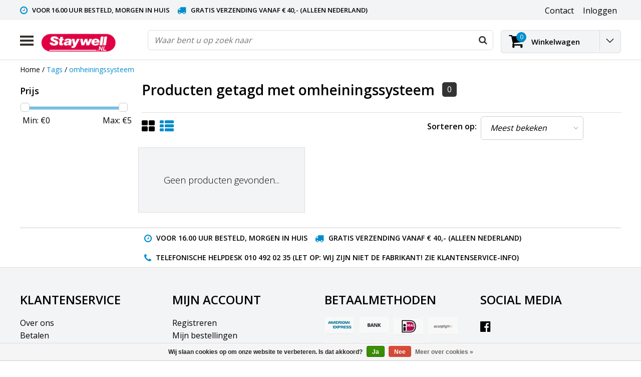

--- FILE ---
content_type: text/html;charset=utf-8
request_url: https://www.staywell.nl/tags/omheiningssysteem/
body_size: 10276
content:
<!DOCTYPE html>
<html lang="nl">
  <head>
    <!--
    InStijl Media Ultimate Theme
    Theme by InStijl Media
    https://www.instijlmedia.nl
    
    If you are interested in our special offers or some customizaton, please contact us at info@instijlmedia.nl.
    -->
    <meta charset="utf-8"/>
<!-- [START] 'blocks/head.rain' -->
<!--

  (c) 2008-2026 Lightspeed Netherlands B.V.
  http://www.lightspeedhq.com
  Generated: 30-01-2026 @ 09:21:51

-->
<link rel="canonical" href="https://www.staywell.nl/tags/omheiningssysteem/"/>
<link rel="alternate" href="https://www.staywell.nl/index.rss" type="application/rss+xml" title="Nieuwe producten"/>
<link href="https://cdn.webshopapp.com/assets/cookielaw.css?2025-02-20" rel="stylesheet" type="text/css"/>
<meta name="robots" content="noodp,noydir"/>
<meta name="google-site-verification" content="Q0iofH-mN6B2weZ2MV_ULPD2qrU5ORS4aEBhkQmXpEw"/>
<meta name="google-site-verification" content="LlK9iYaYUALZ9WjTj7c-EO5rXPutM_Q5rUiSjI-ROds"/>
<meta name="google-site-verification" content="h2WinwIdhntLTv75wFNHQdi0xYA7EbK6MkaEUGhuvr4"/>
<meta property="og:url" content="https://www.staywell.nl/tags/omheiningssysteem/?source=facebook"/>
<meta property="og:site_name" content="Staywell by PetSafe"/>
<meta property="og:title" content="omheiningssysteem"/>
<meta property="og:description" content="De best verkopende kattenluiken ter wereld!"/>
<script>
<script type="text/javascript">
        window._mfq = window._mfq || [];
        (function() {
                var mf = document.createElement("script");
                mf.type = "text/javascript"; mf.defer = true;
                mf.src = "//cdn.mouseflow.com/projects/16cba327-636a-4323-a839-6337a7cef36c.js";
                document.getElementsByTagName("head")[0].appendChild(mf);
        })();
</script>
</script>
<!--[if lt IE 9]>
<script src="https://cdn.webshopapp.com/assets/html5shiv.js?2025-02-20"></script>
<![endif]-->
<!-- [END] 'blocks/head.rain' -->
        <title>omheiningssysteem | Staywell by PetSafe</title>
    <meta name="description" content="De best verkopende kattenluiken ter wereld!" />
    <meta name="keywords" content="omheiningssysteem, Staywell kattenluiken, kattenluik, kattenluiken, staywell, kattenluikje, kattenluikjes, microchip, PetSafe" />
    <meta http-equiv="X-UA-Compatible" content="IE=Edge">
    <meta name="viewport" content="width=device-width">
    <meta name="apple-mobile-web-app-capable" content="yes">
    <meta name="apple-mobile-web-app-status-bar-style" content="black">
    <meta property="fb:app_id" content="966242223397117"/>
    <link rel="shortcut icon" href="https://cdn.webshopapp.com/shops/29858/themes/154094/v/2245551/assets/favicon.ico?20240305112038" type="image/x-icon" />

<link href='//fonts.googleapis.com/css?family=Open%20Sans:400,300,600' rel='stylesheet' type='text/css'>

<link rel="stylesheet" type="text/css" href="https://cdn.webshopapp.com/shops/29858/themes/154094/assets/stylesheet.css?20250414210031" />
<link rel="stylesheet" type="text/css" href="https://cdn.webshopapp.com/shops/29858/themes/154094/assets/general.css?20250414210031" />
<link rel="stylesheet" type="text/css" href="https://cdn.webshopapp.com/shops/29858/themes/154094/assets/settings.css?20250414210031" />
<link rel="stylesheet" type="text/css" href="https://cdn.webshopapp.com/shops/29858/themes/154094/assets/custom.css?20250414210031?460" />
<link rel="stylesheet" href="https://cdn.webshopapp.com/shops/29858/themes/154094/assets/responsive.css?20250414210031" />
<script type="text/javascript">
  var template = 'pages/collection.rain';
  var searchUrl = "https://www.staywell.nl/search/";
  var searchBar = 'live';
  var filter_url = '1'
</script>

<link rel="preconnect" href="https://fonts.googleapis.com">
<link rel="preconnect" href="https://fonts.gstatic.com" crossorigin>
<link href="https://fonts.googleapis.com/css2?family=Roboto:ital,wght@0,100;0,300;0,400;0,500;0,700;0,900;1,100;1,300;1,400;1,500;1,700;1,900&display=swap" rel="stylesheet">

<link rel="stylesheet" href="https://fonts.googleapis.com/css2?family=Material+Symbols+Outlined:opsz,wght,FILL,GRAD@20..48,100..700,0..1,-50..200" /><!-- Google Tag Manager -->
<script>(function(w,d,s,l,i){w[l]=w[l]||[];w[l].push({'gtm.start':
new Date().getTime(),event:'gtm.js'});var f=d.getElementsByTagName(s)[0],
j=d.createElement(s),dl=l!='dataLayer'?'&l='+l:'';j.async=true;j.src=
'https://www.googletagmanager.com/gtm.js?id='+i+dl;f.parentNode.insertBefore(j,f);
})(window,document,'script','dataLayer','GTM-TCWVN2D');</script>
<!-- End Google Tag Manager -->
  </head>
  <body class="body osx webkit">
<!-- Google Tag Manager (noscript) -->
<noscript><iframe src="https://www.googletagmanager.com/ns.html?id=GTM-TCWVN2D"
height="0" width="0" style="display:none;visibility:hidden"></iframe></noscript>
<!-- End Google Tag Manager (noscript) -->
        <div id="wrapper" class="wrapper">  
            <div id="resMenu">
  
  <div class="menu-text">
    <strong>Menu</strong>
  </div>
  
  <div id="resNavCloser">
    <span class="pe-7s-close"></span>
  </div>
  
  <div class="clear"></div>
  
  <div id="resNav">
    <div class="search-mobile-bar"></div>
    <ul>
            <li class="item">
        <a href="https://www.staywell.nl/kattenluik/" title="Kattenluik">Kattenluik</a>
                <span class="pe-7s-angle-down"></span>
        <ul>
                    <li class="item">
            <a href="https://www.staywell.nl/kattenluik/kattenluik-voor-binnendeur/" title="Kattenluik voor binnendeur">Kattenluik voor binnendeur</a>
                      </li>
                    <li class="item">
            <a href="https://www.staywell.nl/kattenluik/kattenluik-standaard/" title="Kattenluik standaard">Kattenluik standaard</a>
                      </li>
                    <li class="item">
            <a href="https://www.staywell.nl/kattenluik/kattenluik-met-sensor/" title="Kattenluik met sensor">Kattenluik met sensor</a>
                      </li>
                    <li class="item">
            <a href="https://www.staywell.nl/kattenluik/kattenluik-met-chip/" title="Kattenluik met chip">Kattenluik met chip</a>
                      </li>
                    <li class="item">
            <a href="https://www.staywell.nl/kattenluik/kattenluiken-magneet/" title="Kattenluiken magneet">Kattenluiken magneet</a>
                      </li>
                    <li class="item">
            <a href="https://www.staywell.nl/kattenluik/kattenluik-in-glas/" title="Kattenluik in glas ">Kattenluik in glas </a>
                      </li>
                    <li class="item">
            <a href="https://www.staywell.nl/kattenluik/kattenluik-tochtvrij/" title="Kattenluik tochtvrij">Kattenluik tochtvrij</a>
                      </li>
                    <li class="item">
            <a href="https://www.staywell.nl/kattenluik/alle-kattenluiken/" title="Alle kattenluiken">Alle kattenluiken</a>
                      </li>
                    <li class="item">
            <a href="https://www.staywell.nl/kattenluik/kattenluik-accessoires/" title="Kattenluik Accessoires ">Kattenluik Accessoires </a>
                        <span class="pe-7s-angle-down"></span>
            <ul>
                            <li class="item">
                <a href="https://www.staywell.nl/kattenluik/kattenluik-accessoires/onderdelen-kattenluik/" title="Onderdelen kattenluik">Onderdelen kattenluik</a>
              </li>
                            <li class="item">
                <a href="https://www.staywell.nl/kattenluik/kattenluik-accessoires/montage-adapter/" title="Montage adapter">Montage adapter</a>
              </li>
                          </ul>
                      </li>
                  </ul>
              </li>
            <li class="item">
        <a href="https://www.staywell.nl/kattenluik-accessoires/" title="Kattenluik Accessoires ">Kattenluik Accessoires </a>
                <span class="pe-7s-angle-down"></span>
        <ul>
                    <li class="item">
            <a href="https://www.staywell.nl/kattenluik-accessoires/vervangdeurtjes/" title="Vervangdeurtjes">Vervangdeurtjes</a>
                      </li>
                    <li class="item">
            <a href="https://www.staywell.nl/kattenluik-accessoires/verlengstuk-kattenluik/" title="Verlengstuk kattenluik">Verlengstuk kattenluik</a>
                      </li>
                    <li class="item">
            <a href="https://www.staywell.nl/kattenluik-accessoires/ontgrendelingssleutels/" title="Ontgrendelingssleutels">Ontgrendelingssleutels</a>
                      </li>
                    <li class="item">
            <a href="https://www.staywell.nl/kattenluik-accessoires/kattenluik-onderdelen/" title="Kattenluik onderdelen">Kattenluik onderdelen</a>
                      </li>
                  </ul>
              </li>
            <li class="item">
        <a href="https://www.staywell.nl/hondenluik/" title="Hondenluik">Hondenluik</a>
                <span class="pe-7s-angle-down"></span>
        <ul>
                    <li class="item">
            <a href="https://www.staywell.nl/hondenluik/hondenluik-s/" title="Hondenluik S">Hondenluik S</a>
                      </li>
                    <li class="item">
            <a href="https://www.staywell.nl/niet-geautoriseerd/hondenluik-isolerend/" title="Hondenluik isolerend">Hondenluik isolerend</a>
                      </li>
                    <li class="item">
            <a href="https://www.staywell.nl/hondenluik/hondenluik-m/" title="Hondenluik M">Hondenluik M</a>
                      </li>
                    <li class="item">
            <a href="https://www.staywell.nl/hondenluik/hondenluik-l/" title="Hondenluik L">Hondenluik L</a>
                      </li>
                    <li class="item">
            <a href="https://www.staywell.nl/hondenluik/hondenluik-xl/" title="Hondenluik XL">Hondenluik XL</a>
                      </li>
                    <li class="item">
            <a href="https://www.staywell.nl/hondenluik/hondenluik-elektronisch/" title="Hondenluik elektronisch">Hondenluik elektronisch</a>
                        <span class="pe-7s-angle-down"></span>
            <ul>
                            <li class="item">
                <a href="https://www.staywell.nl/hondenluik/hondenluik-elektronisch/petsafe-smartdoor/" title="Petsafe Smartdoor">Petsafe Smartdoor</a>
              </li>
                            <li class="item">
                <a href="https://www.staywell.nl/hondenluik/hondenluik-elektronisch/petsafe-smartdoor-connected/" title="Petsafe Smartdoor Connected">Petsafe Smartdoor Connected</a>
              </li>
                          </ul>
                      </li>
                    <li class="item">
            <a href="https://www.staywell.nl/hondenluik/hondenluik-aluminium/" title="Hondenluik aluminium">Hondenluik aluminium</a>
                      </li>
                    <li class="item">
            <a href="https://www.staywell.nl/hondenluik/hondenluiken-in-glas/" title="Hondenluiken in glas">Hondenluiken in glas</a>
                      </li>
                    <li class="item">
            <a href="https://www.staywell.nl/hondenluik/hondenluiken-tochtvrij/" title="Hondenluiken tochtvrij">Hondenluiken tochtvrij</a>
                      </li>
                    <li class="item">
            <a href="https://www.staywell.nl/hondenluik/alle-hondenluiken/" title="Alle hondenluiken">Alle hondenluiken</a>
                      </li>
                  </ul>
              </li>
            <li class="item">
        <a href="https://www.staywell.nl/hondenluik-accessoires/" title="Hondenluik Accessoires ">Hondenluik Accessoires </a>
                <span class="pe-7s-angle-down"></span>
        <ul>
                    <li class="item">
            <a href="https://www.staywell.nl/hondenluik-accessoires/vervangdeuren-en-vervangflappen/" title="Vervangdeuren en vervangflappen">Vervangdeuren en vervangflappen</a>
                      </li>
                    <li class="item">
            <a href="https://www.staywell.nl/hondenluik-accessoires/verlengtunnels/" title="Verlengtunnels">Verlengtunnels</a>
                      </li>
                    <li class="item">
            <a href="https://www.staywell.nl/hondenluik-accessoires/hondenluik-onderdelen/" title="Hondenluik onderdelen">Hondenluik onderdelen</a>
                      </li>
                  </ul>
              </li>
            <li class="item">
        <a href="https://www.staywell.nl/drinkfonteinen/" title="Drinkfonteinen">Drinkfonteinen</a>
                <span class="pe-7s-angle-down"></span>
        <ul>
                    <li class="item">
            <a href="https://www.staywell.nl/drinkfonteinen/drinkfontein-kat/" title="Drinkfontein  Kat">Drinkfontein  Kat</a>
                      </li>
                    <li class="item">
            <a href="https://www.staywell.nl/drinkfonteinen/drinkfontein-kunststof/" title="Drinkfontein kunststof">Drinkfontein kunststof</a>
                      </li>
                    <li class="item">
            <a href="https://www.staywell.nl/drinkfonteinen/drinkfontein-keramiek/" title="Drinkfontein keramiek">Drinkfontein keramiek</a>
                      </li>
                    <li class="item">
            <a href="https://www.staywell.nl/drinkfonteinen/drinkfontein-rvs/" title="Drinkfontein RVS">Drinkfontein RVS</a>
                      </li>
                    <li class="item">
            <a href="https://www.staywell.nl/drinkfonteinen/drinkfontein-onderdelen/" title="Drinkfontein onderdelen">Drinkfontein onderdelen</a>
                      </li>
                  </ul>
              </li>
            <li class="item">
        <a href="https://www.staywell.nl/voederautomaten/" title="Voederautomaten">Voederautomaten</a>
              </li>
            <li class="item">
        <a href="https://www.staywell.nl/hondenbenodigdheden/" title="Hondenbenodigdheden">Hondenbenodigdheden</a>
                <span class="pe-7s-angle-down"></span>
        <ul>
                    <li class="item">
            <a href="https://www.staywell.nl/hondenbenodigdheden/auto-reizen/" title="Auto Reizen">Auto Reizen</a>
                        <span class="pe-7s-angle-down"></span>
            <ul>
                            <li class="item">
                <a href="https://www.staywell.nl/hondenbenodigdheden/auto-reizen/hondenloopplank/" title="Hondenloopplank">Hondenloopplank</a>
              </li>
                            <li class="item">
                <a href="https://www.staywell.nl/hondenbenodigdheden/auto-reizen/hondenzitje-auto/" title="Hondenzitje auto">Hondenzitje auto</a>
              </li>
                          </ul>
                      </li>
                    <li class="item">
            <a href="https://www.staywell.nl/hondenbenodigdheden/batterijen-petsafe-artikelen/" title="Batterijen PetSafe artikelen ">Batterijen PetSafe artikelen </a>
                      </li>
                    <li class="item">
            <a href="https://www.staywell.nl/hondenbenodigdheden/training/" title=" Training"> Training</a>
                        <span class="pe-7s-angle-down"></span>
            <ul>
                            <li class="item">
                <a href="https://www.staywell.nl/hondenbenodigdheden/training/training/" title="Training">Training</a>
              </li>
                            <li class="item">
                <a href="https://www.staywell.nl/hondenbenodigdheden/training/anti-trektuig/" title="Anti trektuig">Anti trektuig</a>
              </li>
                          </ul>
                      </li>
                  </ul>
              </li>
            <li class="item">
        <a href="https://www.staywell.nl/kattenbenodigdheden/" title="Kattenbenodigdheden">Kattenbenodigdheden</a>
                <span class="pe-7s-angle-down"></span>
        <ul>
                    <li class="item">
            <a href="https://www.staywell.nl/kattenbenodigdheden/kattenhalsbandje/" title="Kattenhalsbandje">Kattenhalsbandje</a>
                      </li>
                  </ul>
              </li>
            <li class="item">
        <a href="https://www.staywell.nl/petsafe/" title="PetSafe">PetSafe</a>
                <span class="pe-7s-angle-down"></span>
        <ul>
                    <li class="item">
            <a href="https://www.staywell.nl/petsafe/petsafe-kattenluiken/" title="PetSafe kattenluiken">PetSafe kattenluiken</a>
                      </li>
                    <li class="item">
            <a href="https://www.staywell.nl/petsafe/petsafe-kattenluiken-met-chip/" title="PetSafe kattenluiken met chip">PetSafe kattenluiken met chip</a>
                      </li>
                    <li class="item">
            <a href="https://www.staywell.nl/petsafe/petsafe-hondenluiken/" title="PetSafe hondenluiken">PetSafe hondenluiken</a>
                      </li>
                    <li class="item">
            <a href="https://www.staywell.nl/petsafe/petsafe-drinkwell/" title="PetSafe drinkwell">PetSafe drinkwell</a>
                      </li>
                    <li class="item">
            <a href="https://www.staywell.nl/petsafe/petsafe-voederautomaten/" title="PetSafe voederautomaten">PetSafe voederautomaten</a>
                      </li>
                    <li class="item">
            <a href="https://www.staywell.nl/petsafe/petsafe-easy-walk/" title="PetSafe Easy Walk">PetSafe Easy Walk</a>
                      </li>
                  </ul>
              </li>
            <li class="item">
        <a href="https://www.staywell.nl/kattenproducten/" title="Kattenproducten">Kattenproducten</a>
                <span class="pe-7s-angle-down"></span>
        <ul>
                    <li class="item">
            <a href="https://www.staywell.nl/kattenproducten/kattenbakken/" title="Kattenbakken">Kattenbakken</a>
                      </li>
                  </ul>
              </li>
            <li class="item">
        <a href="https://www.staywell.nl/verzorging-kat-en-hond/" title="Verzorging Kat en hond">Verzorging Kat en hond</a>
              </li>
                  
            <li class="item">
        <a href="https://www.staywell.nl/brands/" title="Merken">Merken</a>
                <span class="pe-7s-angle-down"></span>
        <ul class="submenu no-subs">
                    <li class="item">
            <a href="https://www.staywell.nl/brands/adori/" title="Adori">Adori</a>
          </li>
                    <li class="item">
            <a href="https://www.staywell.nl/brands/halo/" title="Halo">Halo</a>
          </li>
                    <li class="item">
            <a href="https://www.staywell.nl/brands/kong/" title="KONG">KONG</a>
          </li>
                    <li class="item">
            <a href="https://www.staywell.nl/brands/nylabone-27/" title="Nylabone">Nylabone</a>
          </li>
                    <li class="item">
            <a href="https://www.staywell.nl/brands/petsafe-6/" title="PetSafe">PetSafe</a>
          </li>
                    <li class="item">
            <a href="https://www.staywell.nl/brands/petsafe/" title="PetSafe">PetSafe</a>
          </li>
                    <li class="item">
            <a href="https://www.staywell.nl/brands/rogz-beltz/" title="Rogz beltz">Rogz beltz</a>
          </li>
                    <li class="item">
            <a href="https://www.staywell.nl/brands/smoofl/" title="smoofl">smoofl</a>
          </li>
                    <li class="item">
            <a href="https://www.staywell.nl/brands/timo/" title="Timo">Timo</a>
          </li>
                    <li class="item">
            <a href="https://www.staywell.nl/brands/trixie/" title="Trixie">Trixie</a>
          </li>
                  </ul>
              </li>
            
            <li class="item lang">
                  <a href="" onclick="" title="Nederlands" class="language language-nl">
        <em>Taal:</em> Nederlands
      </a>
                    <span class="pe-7s-angle-down"></span>
      <ul class="submenu no-subs">
                                 </ul>
   </li>
  <li class="item lang">
                  <a href="" onclick="" title="eur" class="language language-EUR">
        <em>Valuta:</em> EUR - €
      </a>
                    <span class="pe-7s-angle-down"></span>
      <ul class="submenu no-subs">
                                 </ul>
   		</li>
    </ul>
  </div>
</div>      <div class="container">
         
        <div id="topnav">
  <div class="colfull auto">
    <Div class="row">
      <div class="col-sm-9 col-lg-10 col-md-12 ">
        <div class="usp">
  <ul class="usp-list">
    <li class="usp-item">
      <i class="fa fa-clock-o"></i>
      <span>Voor 16.00 uur besteld, morgen in huis</span>
    </li>
    <li class="usp-item">
      <i class="fa fa-truck"></i>
      <span>Gratis verzending vanaf € 40,- (Alleen Nederland)</span>
    </li>
    <li class="usp-item">
      <i class="fa fa-phone"></i>
      <span>TELEFONISCHE HELPDESK 010 492 02 35 (Let op: wij zijn niet de fabrikant! Zie klantenservice-info)</span>
    </li>
  </ul>
</div>
      </div>
      
            <div id="global" class="col-sm-3 col-lg-2">
        
                 
                
        <div class="dropdown">
          <ul class="unstyled-list">
                      </ul>
        </div>
        <div class="link">
          <ul>
            <li>
              <a href="https://www.staywell.nl/service/" onclick="">
                <span class="title">Contact</span>
              </a>
            </li>
          </ul>
        </div>
        <div class="dropdown">
          <ul>
            <li>
              <a href="" onclick="">
                <span class="title">Inloggen</span>
              </a>
              <div class="account submenu border-box unstyled-list">
                                <div class="login-header">
                  <strong>Mijn account</strong>
                </div>
                                <div class="login-content">
                                    <div id="login">
                    <form action="https://www.staywell.nl/account/loginPost/" method="post" id="form_login">
                      <input type="hidden" name="key" value="09ecccf4643bde0c024bc163cca0483c" />
                      <div class="login-input">
                        <input type="hidden" name="type" value="login" />
                        <input type="text" name="email" placeholder="E-mail" onfocus="if(this.value=='E-mail'){this.value='';};" class="cat-myacc" />
                        <input type="password" class="cat-myacc" name="password" placeholder="Wachtwoord" onfocus="if(this.value=='Wachtwoord'){this.value='';};" />
                      </div>
                      <div class="account-buttons">
                        <div class="btn btn-default reg-acc">
                          <a href="#" onclick="$('#form_login').submit();" title="Inloggen">Inloggen </a>
                        </div>
                        <div class="register">
                          <strong>Nieuwe klant?</strong>
                          <div class="btn btn-default new-acc">
                            <a href="https://www.staywell.nl/account/" title="Registreren" rel="nofollow">Registreren</a>
                          </div>
                          <div class="clear"></div>
                        </div>
                      </div>
                    </form>
                  </div>
                                  </div>
              </div>
            </li>
          </ul>
        </div>
      </div>
          </div>   
  </div>
</div><header id="header" class="header header-pages topnav-active">
  <div class="colfull auto">
    <div class="header-content">
      <div id="logo" class="col-xsm-2 col-lg-3 col-md-3 col-sd-12">
        
        <div id="resNavOpener" class="menuIcon table-cell">
          <div class="buttonContainer">
            <div class="miniBar"></div>
            <div class="miniBar middle"></div>
            <div class="miniBar"></div>
          </div>
          
                    <div class="nav-menu">
            <nav class="navigation">
  <div class="nav nav-container">
    <div class="nav-title-box">
      <strong>Categorieën</strong>
    </div>
    <div class="navbar">
      <ul class="nav">
                <li class="item">
          <a href="https://www.staywell.nl/kattenluik/" title="Kattenluik" class="itemlink">
            <span class="title">Kattenluik</span>
            <i class="pe-7s-angle-right"></i>          </a>
          
                                                  <div class="subnav nav-dropdown">                    <ul class="menu-row">
                                                <li class="1 subitem">
            <a href="https://www.staywell.nl/kattenluik/kattenluik-voor-binnendeur/" title="Kattenluik voor binnendeur" class="subitemlink">
              <span class="title">Kattenluik voor binnendeur</span>
                          </a>
                        </li>
                                                            <li class="2 subitem">
            <a href="https://www.staywell.nl/kattenluik/kattenluik-standaard/" title="Kattenluik standaard" class="subitemlink">
              <span class="title">Kattenluik standaard</span>
                          </a>
                        </li>
                                                            <li class="3 subitem">
            <a href="https://www.staywell.nl/kattenluik/kattenluik-met-sensor/" title="Kattenluik met sensor" class="subitemlink">
              <span class="title">Kattenluik met sensor</span>
                          </a>
                        </li>
                                                </ul>
                      <ul class="menu-row">
                                                <li class="4 subitem">
            <a href="https://www.staywell.nl/kattenluik/kattenluik-met-chip/" title="Kattenluik met chip" class="subitemlink">
              <span class="title">Kattenluik met chip</span>
                          </a>
                        </li>
                                                            <li class="5 subitem">
            <a href="https://www.staywell.nl/kattenluik/kattenluiken-magneet/" title="Kattenluiken magneet" class="subitemlink">
              <span class="title">Kattenluiken magneet</span>
                          </a>
                        </li>
                                                            <li class="6 subitem">
            <a href="https://www.staywell.nl/kattenluik/kattenluik-in-glas/" title="Kattenluik in glas " class="subitemlink">
              <span class="title">Kattenluik in glas </span>
                          </a>
                        </li>
                                                </ul>
                      <ul class="menu-row">
                                                <li class="7 subitem">
            <a href="https://www.staywell.nl/kattenluik/kattenluik-tochtvrij/" title="Kattenluik tochtvrij" class="subitemlink">
              <span class="title">Kattenluik tochtvrij</span>
                          </a>
                        </li>
                                                            <li class="8 subitem">
            <a href="https://www.staywell.nl/kattenluik/alle-kattenluiken/" title="Alle kattenluiken" class="subitemlink">
              <span class="title">Alle kattenluiken</span>
                          </a>
                        </li>
                                                            <li class="9 subitem">
            <a href="https://www.staywell.nl/kattenluik/kattenluik-accessoires/" title="Kattenluik Accessoires " class="subitemlink">
              <span class="title">Kattenluik Accessoires </span>
              <i class="pe-7s-angle-right"></i>            </a>
                        <div class="subsubnav">
              <ul class="menu-col">
                                <li class="subsubitem subitem">
                  <a href="https://www.staywell.nl/kattenluik/kattenluik-accessoires/onderdelen-kattenluik/" title="Onderdelen kattenluik" class="subsubitemlink">
                    <span class="title">Onderdelen kattenluik</span>
                  </a>
                </li>
                                <li class="subsubitem subitem">
                  <a href="https://www.staywell.nl/kattenluik/kattenluik-accessoires/montage-adapter/" title="Montage adapter" class="subsubitemlink">
                    <span class="title">Montage adapter</span>
                  </a>
                </li>
                                
                                
              </ul>
            </div>              
                        </li>
                                                </ul>
                        </div>
                        </li>
                    <li class="item">
          <a href="https://www.staywell.nl/kattenluik-accessoires/" title="Kattenluik Accessoires " class="itemlink">
            <span class="title">Kattenluik Accessoires </span>
            <i class="pe-7s-angle-right"></i>          </a>
          
                                                  <div class="subnav nav-dropdown">                    <ul class="menu-row">
                                                <li class="1 subitem">
            <a href="https://www.staywell.nl/kattenluik-accessoires/vervangdeurtjes/" title="Vervangdeurtjes" class="subitemlink">
              <span class="title">Vervangdeurtjes</span>
                          </a>
                        </li>
                                                            <li class="2 subitem">
            <a href="https://www.staywell.nl/kattenluik-accessoires/verlengstuk-kattenluik/" title="Verlengstuk kattenluik" class="subitemlink">
              <span class="title">Verlengstuk kattenluik</span>
                          </a>
                        </li>
                                                            <li class="3 subitem">
            <a href="https://www.staywell.nl/kattenluik-accessoires/ontgrendelingssleutels/" title="Ontgrendelingssleutels" class="subitemlink">
              <span class="title">Ontgrendelingssleutels</span>
                          </a>
                        </li>
                                                </ul>
                      <ul class="menu-row">
                                                <li class="4 subitem">
            <a href="https://www.staywell.nl/kattenluik-accessoires/kattenluik-onderdelen/" title="Kattenluik onderdelen" class="subitemlink">
              <span class="title">Kattenluik onderdelen</span>
                          </a>
                        </li>
                                                </ul>
                        </div>
                        </li>
                    <li class="item">
          <a href="https://www.staywell.nl/hondenluik/" title="Hondenluik" class="itemlink">
            <span class="title">Hondenluik</span>
            <i class="pe-7s-angle-right"></i>          </a>
          
                                                  <div class="subnav nav-dropdown">                    <ul class="menu-row">
                                                <li class="1 subitem">
            <a href="https://www.staywell.nl/hondenluik/hondenluik-s/" title="Hondenluik S" class="subitemlink">
              <span class="title">Hondenluik S</span>
                          </a>
                        </li>
                                                            <li class="2 subitem">
            <a href="https://www.staywell.nl/niet-geautoriseerd/hondenluik-isolerend/" title="Hondenluik isolerend" class="subitemlink">
              <span class="title">Hondenluik isolerend</span>
                          </a>
                        </li>
                                                            <li class="3 subitem">
            <a href="https://www.staywell.nl/hondenluik/hondenluik-m/" title="Hondenluik M" class="subitemlink">
              <span class="title">Hondenluik M</span>
                          </a>
                        </li>
                                                </ul>
                      <ul class="menu-row">
                                                <li class="4 subitem">
            <a href="https://www.staywell.nl/hondenluik/hondenluik-l/" title="Hondenluik L" class="subitemlink">
              <span class="title">Hondenluik L</span>
                          </a>
                        </li>
                                                            <li class="5 subitem">
            <a href="https://www.staywell.nl/hondenluik/hondenluik-xl/" title="Hondenluik XL" class="subitemlink">
              <span class="title">Hondenluik XL</span>
                          </a>
                        </li>
                                                            <li class="6 subitem">
            <a href="https://www.staywell.nl/hondenluik/hondenluik-elektronisch/" title="Hondenluik elektronisch" class="subitemlink">
              <span class="title">Hondenluik elektronisch</span>
              <i class="pe-7s-angle-right"></i>            </a>
                        <div class="subsubnav">
              <ul class="menu-col">
                                <li class="subsubitem subitem">
                  <a href="https://www.staywell.nl/hondenluik/hondenluik-elektronisch/petsafe-smartdoor/" title="Petsafe Smartdoor" class="subsubitemlink">
                    <span class="title">Petsafe Smartdoor</span>
                  </a>
                </li>
                                <li class="subsubitem subitem">
                  <a href="https://www.staywell.nl/hondenluik/hondenluik-elektronisch/petsafe-smartdoor-connected/" title="Petsafe Smartdoor Connected" class="subsubitemlink">
                    <span class="title">Petsafe Smartdoor Connected</span>
                  </a>
                </li>
                                
                                
              </ul>
            </div>              
                        </li>
                                                </ul>
                      <ul class="menu-row">
                                                <li class="7 subitem">
            <a href="https://www.staywell.nl/hondenluik/hondenluik-aluminium/" title="Hondenluik aluminium" class="subitemlink">
              <span class="title">Hondenluik aluminium</span>
                          </a>
                        </li>
                                                            <li class="8 subitem">
            <a href="https://www.staywell.nl/hondenluik/hondenluiken-in-glas/" title="Hondenluiken in glas" class="subitemlink">
              <span class="title">Hondenluiken in glas</span>
                          </a>
                        </li>
                                                            <li class="9 subitem">
            <a href="https://www.staywell.nl/hondenluik/hondenluiken-tochtvrij/" title="Hondenluiken tochtvrij" class="subitemlink">
              <span class="title">Hondenluiken tochtvrij</span>
                          </a>
                        </li>
                                                </ul>
                      <ul class="menu-row">
                                                <li class="10 subitem">
            <a href="https://www.staywell.nl/hondenluik/alle-hondenluiken/" title="Alle hondenluiken" class="subitemlink">
              <span class="title">Alle hondenluiken</span>
                          </a>
                        </li>
                                                <li class="subitem subitem">
              <a href="https://www.staywell.nl/hondenluik/" title="Hondenluik" class="subitemlink">
                <span class="title italic">Alle hondenluik</span>
              </a>
            </li>
                        </ul>
                        </div>
                        </li>
                    <li class="item">
          <a href="https://www.staywell.nl/hondenluik-accessoires/" title="Hondenluik Accessoires " class="itemlink">
            <span class="title">Hondenluik Accessoires </span>
            <i class="pe-7s-angle-right"></i>          </a>
          
                                                  <div class="subnav nav-dropdown">                    <ul class="menu-row">
                                                <li class="1 subitem">
            <a href="https://www.staywell.nl/hondenluik-accessoires/vervangdeuren-en-vervangflappen/" title="Vervangdeuren en vervangflappen" class="subitemlink">
              <span class="title">Vervangdeuren en vervangflappen</span>
                          </a>
                        </li>
                                                            <li class="2 subitem">
            <a href="https://www.staywell.nl/hondenluik-accessoires/verlengtunnels/" title="Verlengtunnels" class="subitemlink">
              <span class="title">Verlengtunnels</span>
                          </a>
                        </li>
                                                            <li class="3 subitem">
            <a href="https://www.staywell.nl/hondenluik-accessoires/hondenluik-onderdelen/" title="Hondenluik onderdelen" class="subitemlink">
              <span class="title">Hondenluik onderdelen</span>
                          </a>
                        </li>
                                                </ul>
                        </div>
                        </li>
                    <li class="item">
          <a href="https://www.staywell.nl/drinkfonteinen/" title="Drinkfonteinen" class="itemlink">
            <span class="title">Drinkfonteinen</span>
            <i class="pe-7s-angle-right"></i>          </a>
          
                                                  <div class="subnav nav-dropdown">                    <ul class="menu-row">
                                                <li class="1 subitem">
            <a href="https://www.staywell.nl/drinkfonteinen/drinkfontein-kat/" title="Drinkfontein  Kat" class="subitemlink">
              <span class="title">Drinkfontein  Kat</span>
                          </a>
                        </li>
                                                            <li class="2 subitem">
            <a href="https://www.staywell.nl/drinkfonteinen/drinkfontein-kunststof/" title="Drinkfontein kunststof" class="subitemlink">
              <span class="title">Drinkfontein kunststof</span>
                          </a>
                        </li>
                                                            <li class="3 subitem">
            <a href="https://www.staywell.nl/drinkfonteinen/drinkfontein-keramiek/" title="Drinkfontein keramiek" class="subitemlink">
              <span class="title">Drinkfontein keramiek</span>
                          </a>
                        </li>
                                                </ul>
                      <ul class="menu-row">
                                                <li class="4 subitem">
            <a href="https://www.staywell.nl/drinkfonteinen/drinkfontein-rvs/" title="Drinkfontein RVS" class="subitemlink">
              <span class="title">Drinkfontein RVS</span>
                          </a>
                        </li>
                                                            <li class="5 subitem">
            <a href="https://www.staywell.nl/drinkfonteinen/drinkfontein-onderdelen/" title="Drinkfontein onderdelen" class="subitemlink">
              <span class="title">Drinkfontein onderdelen</span>
                          </a>
                        </li>
                                                </ul>
                        </div>
                        </li>
                    <li class="item">
          <a href="https://www.staywell.nl/voederautomaten/" title="Voederautomaten" class="itemlink">
            <span class="title">Voederautomaten</span>
                      </a>
          
                      </li>
                    <li class="item">
          <a href="https://www.staywell.nl/hondenbenodigdheden/" title="Hondenbenodigdheden" class="itemlink">
            <span class="title">Hondenbenodigdheden</span>
            <i class="pe-7s-angle-right"></i>          </a>
          
                                                  <div class="subnav nav-dropdown">                    <ul class="menu-row">
                                                <li class="1 subitem">
            <a href="https://www.staywell.nl/hondenbenodigdheden/auto-reizen/" title="Auto Reizen" class="subitemlink">
              <span class="title">Auto Reizen</span>
              <i class="pe-7s-angle-right"></i>            </a>
                        <div class="subsubnav">
              <ul class="menu-col">
                                <li class="subsubitem subitem">
                  <a href="https://www.staywell.nl/hondenbenodigdheden/auto-reizen/hondenloopplank/" title="Hondenloopplank" class="subsubitemlink">
                    <span class="title">Hondenloopplank</span>
                  </a>
                </li>
                                <li class="subsubitem subitem">
                  <a href="https://www.staywell.nl/hondenbenodigdheden/auto-reizen/hondenzitje-auto/" title="Hondenzitje auto" class="subsubitemlink">
                    <span class="title">Hondenzitje auto</span>
                  </a>
                </li>
                                
                                
              </ul>
            </div>              
                        </li>
                                                            <li class="2 subitem">
            <a href="https://www.staywell.nl/hondenbenodigdheden/batterijen-petsafe-artikelen/" title="Batterijen PetSafe artikelen " class="subitemlink">
              <span class="title">Batterijen PetSafe artikelen </span>
                          </a>
                        </li>
                                                            <li class="3 subitem">
            <a href="https://www.staywell.nl/hondenbenodigdheden/training/" title=" Training" class="subitemlink">
              <span class="title"> Training</span>
              <i class="pe-7s-angle-right"></i>            </a>
                        <div class="subsubnav">
              <ul class="menu-col">
                                <li class="subsubitem subitem">
                  <a href="https://www.staywell.nl/hondenbenodigdheden/training/training/" title="Training" class="subsubitemlink">
                    <span class="title">Training</span>
                  </a>
                </li>
                                <li class="subsubitem subitem">
                  <a href="https://www.staywell.nl/hondenbenodigdheden/training/anti-trektuig/" title="Anti trektuig" class="subsubitemlink">
                    <span class="title">Anti trektuig</span>
                  </a>
                </li>
                                
                                
              </ul>
            </div>              
                        </li>
                                                </ul>
                        </div>
                        </li>
                    <li class="item">
          <a href="https://www.staywell.nl/kattenbenodigdheden/" title="Kattenbenodigdheden" class="itemlink">
            <span class="title">Kattenbenodigdheden</span>
            <i class="pe-7s-angle-right"></i>          </a>
          
                                                  <div class="subnav nav-dropdown">                    <ul class="menu-row">
                                                <li class="1 subitem">
            <a href="https://www.staywell.nl/kattenbenodigdheden/kattenhalsbandje/" title="Kattenhalsbandje" class="subitemlink">
              <span class="title">Kattenhalsbandje</span>
                          </a>
                        </li>
                                                </ul>
                        </div>
                        </li>
                    <li class="item">
          <a href="https://www.staywell.nl/petsafe/" title="PetSafe" class="itemlink">
            <span class="title">PetSafe</span>
            <i class="pe-7s-angle-right"></i>          </a>
          
                                                  <div class="subnav nav-dropdown">                    <ul class="menu-row">
                                                <li class="1 subitem">
            <a href="https://www.staywell.nl/petsafe/petsafe-kattenluiken/" title="PetSafe kattenluiken" class="subitemlink">
              <span class="title">PetSafe kattenluiken</span>
                          </a>
                        </li>
                                                            <li class="2 subitem">
            <a href="https://www.staywell.nl/petsafe/petsafe-kattenluiken-met-chip/" title="PetSafe kattenluiken met chip" class="subitemlink">
              <span class="title">PetSafe kattenluiken met chip</span>
                          </a>
                        </li>
                                                            <li class="3 subitem">
            <a href="https://www.staywell.nl/petsafe/petsafe-hondenluiken/" title="PetSafe hondenluiken" class="subitemlink">
              <span class="title">PetSafe hondenluiken</span>
                          </a>
                        </li>
                                                </ul>
                      <ul class="menu-row">
                                                <li class="4 subitem">
            <a href="https://www.staywell.nl/petsafe/petsafe-drinkwell/" title="PetSafe drinkwell" class="subitemlink">
              <span class="title">PetSafe drinkwell</span>
                          </a>
                        </li>
                                                            <li class="5 subitem">
            <a href="https://www.staywell.nl/petsafe/petsafe-voederautomaten/" title="PetSafe voederautomaten" class="subitemlink">
              <span class="title">PetSafe voederautomaten</span>
                          </a>
                        </li>
                                                            <li class="6 subitem">
            <a href="https://www.staywell.nl/petsafe/petsafe-easy-walk/" title="PetSafe Easy Walk" class="subitemlink">
              <span class="title">PetSafe Easy Walk</span>
                          </a>
                        </li>
                                                </ul>
                        </div>
                        </li>
                    <li class="item">
          <a href="https://www.staywell.nl/kattenproducten/" title="Kattenproducten" class="itemlink">
            <span class="title">Kattenproducten</span>
            <i class="pe-7s-angle-right"></i>          </a>
          
                                                  <div class="subnav nav-dropdown">                    <ul class="menu-row">
                                                <li class="1 subitem">
            <a href="https://www.staywell.nl/kattenproducten/kattenbakken/" title="Kattenbakken" class="subitemlink">
              <span class="title">Kattenbakken</span>
                          </a>
                        </li>
                                                </ul>
                        </div>
                        </li>
                    <li class="item">
          <a href="https://www.staywell.nl/verzorging-kat-en-hond/" title="Verzorging Kat en hond" class="itemlink">
            <span class="title">Verzorging Kat en hond</span>
                      </a>
          
                      </li>
                                		        		        		            </ul>
            </div>
            </div>
            </nav>          </div>
                  </div>
        
        <div class="logo table-cell">
          <a href="https://www.staywell.nl/" alt="Staywell by PetSafe">
                        <img src="https://cdn.webshopapp.com/shops/29858/themes/154094/assets/logo.png?20240626144931" alt="logo" class="img-responsive" />
                      </a>
        </div>
        
        <div class="cart-button">
          <a href="https://www.staywell.nl/cart/" title="Winkelwagen">
            <div class="cart-icon">
              <i class="fa fa-shopping-cart" aria-hidden="true"></i>
              <span class="cart-count">0</span>
            </div>
          </a>
        </div>
        
      </div>
      <div id="search" class="col-xsm-6 col-lg-7 col-md-7 col-sd-12">
        <div class="searchnav live">
          <form action="https://www.staywell.nl/search/" method="get" id="formSearch">
            <input type="search" name="q" autocomplete="off" value="" placeholder="Waar bent u op zoek naar"/>
                        <i onclick="$('#formSearch').submit();" title="Zoeken" class="fa fa-search"></i>
            <div class="autocomplete">
                            <div class="products products-livesearch clear"></div>
              <div class="notfound">Geen producten gevonden...</div>
              <div class="more clear"><a class="item-add-btn livesearch" href="https://www.staywell.nl/search/">Bekijk alle resultaten <span>(0)</span></a></div>
            </div>
          </form>
        </div>
        
              </div>
      <div id="cart" class="col-xsm-2 col-lg-2 col-md-2">
        <div class="cart-vertical">
          <div class="cart-button">
            <a href="https://www.staywell.nl/cart/" title="Winkelwagen">
              <div class="cart-icon">
                <i class="fa fa-shopping-cart" aria-hidden="true"></i>
                <span class="cart-count">0</span>
              </div>
              <strong>Winkelwagen</strong>
            </a>
            
            
            
            <div class="dropdown cart-dropdown">
              <ul>
                <li>
                  <a href="" onclick="" class="cart-icon-arrow no-transistion">
                    <i class="pe-7s-angle-down" aria-hidden="true"></i>
                  </a>
                                      <div class="submenu subright unstyled-list empty-cart">
                      <div class="cart-title">Winkelwagen<span class="items">0 Producten</span></div>
                      <div class="cart-content">U heeft geen artikelen in uw winkelwagen</div>
                    </div>
                                      </li>
                  </ul>
                  </div>
                </div>
                  
                </div>
                </div>
                </div>
                </div>
                </header>        <main id="main" class="page">
                    <div class="colfull auto">
                        
<div class="row">
      
  <div class="breadcrumbs col-sm-12"> 
    <a href="https://www.staywell.nl/" title="Home" class="crumb">Home</a> 
        / <a href="https://www.staywell.nl/tags/" class="crumb active">Tags</a>
        / <a href="https://www.staywell.nl/tags/omheiningssysteem/" class="crumb active">omheiningssysteem</a>
      </div> 
      <div id="sidebar" class="col-xsm-2 col-lg-12">
    <div class="filter-button">
      <div class="btn btn-filter">
        <a href="" onclick="return false" title="Filter">
          <span>Filters</span>
        </a>
      </div>
      <div class="filter-sidebar">
        <div class="sidebar">
  
   
  <div class="categories widget">
                                                                                                                                                                                          </div>
      
<div class="filter-container">
  <div class="filters">
    
    <form action="https://www.staywell.nl/tags/omheiningssysteem/" method="get" id="filter_form" class="filter_form">
      <input type="hidden" name="max" value="5" class="filter_form_max" />
      <input type="hidden" name="min" value="0" class="filter_form_min" />
      <input type="hidden" name="mode" value="list" class="filter_form_mode" />
      <input type="hidden" name="limit" value="24" class="filter_form_limit" />
      <input type="hidden" name="sort" value="popular" class="filter_form_sort" />
      <input type="hidden" value="1" id="totalpages" />
      
            
            
            <div class="prices widget">
        <div class="title-box">
          <strong>Prijs</strong>
          <div class="clear"></div>
        </div>
        
        <div class="price-filter">
          <div class="filter-slider">
            <div id="collection-filter-price"></div>
          </div>
          <div class="price-filter-range clear">
            <div class="min">Min: €<span>0</span></div>
            <div class="max">Max: €<span>5</span></div>
          </div>
        </div>
      </div>
            
      
      <div class="clear"></div>
      
    </form>
    
  </div>
</div>
      <div class="feedback-widget">
    </div>
    
    </div>      </div>
    </div>
  </div>
    
  <div id="collection" class="col-xsm-8 col-lg-12">
    
    <div class="title-box"> 
      <h1 class="collection-title">Producten getagd met omheiningssysteem</h1>
      <div class="title-label">
        <span>0</span>
      </div>
      <div class="clear"></div>
    </div> 
    
                <form action="https://www.staywell.nl/tags/omheiningssysteem/" method="get" id="filter_form2">
      <input type="hidden" name="mode" value="list" class="filter_form_mode" />
      <div class="col-sm-6 col-lg-4 mode">
        <div class="modes">
          <ul>
                        <li class="grid"><a class="" href="https://www.staywell.nl/tags/omheiningssysteem/?mode=grid" title="Foto-tabel"><i class="fa fa-th-large"></i></a></li>
                        <li class="list"><a class=" active" href="https://www.staywell.nl/tags/omheiningssysteem/" title="Lijst"><i class="fa fa-th-list"></i></a></li>
                      </ul>
        </div>
      </div>
      <div class="col-sm-6 col-lg-8 sort">
        <div class="row">
          <div class="col-sm-5 sort-by">
            <strong class="sort-title">Sorteren op:</strong>
          </div>
          <div class="col-sm-5 col-md-8 col-sd-12 sort">
            <div class="sort-input">
              <select name="sort" onchange="$('#filter_form .filter_form_sort').val($(this).val());$('#filter_form').submit();">
                                <option value="popular" fil-url="https://www.staywell.nl/tags/omheiningssysteem/?sort%5Bid%5D=popular&amp;sort%5Btitle%5D=Meest+bekeken" selected disabled selected="selected">Meest bekeken</option>
                                <option value="newest" fil-url="https://www.staywell.nl/tags/omheiningssysteem/?sort%5Bid%5D=newest&amp;sort%5Btitle%5D=Nieuwste+producten">Nieuwste producten</option>
                                <option value="lowest" fil-url="https://www.staywell.nl/tags/omheiningssysteem/?sort%5Bid%5D=lowest&amp;sort%5Btitle%5D=Laagste+prijs">Laagste prijs</option>
                                <option value="highest" fil-url="https://www.staywell.nl/tags/omheiningssysteem/?sort%5Bid%5D=highest&amp;sort%5Btitle%5D=Hoogste+prijs">Hoogste prijs</option>
                                <option value="asc" fil-url="https://www.staywell.nl/tags/omheiningssysteem/?sort%5Bid%5D=asc&amp;sort%5Btitle%5D=Naam+oplopend">Naam oplopend</option>
                                <option value="desc" fil-url="https://www.staywell.nl/tags/omheiningssysteem/?sort%5Bid%5D=desc&amp;sort%5Btitle%5D=Naam+aflopend">Naam aflopend</option>
                              </select>
            </div>
          </div>
                  </div>
      </div>
    </form>
        
        <div id="products">
      <div class="products list">
                <script>var loadPages = false;</script>
                        <div class="row">
          <div class="no-products-found">Geen producten gevonden...</div>
        </div>
          
      </div>
    </div>
    
        
      </div> 
</div> 
<script>
  var request_url = "https://www.staywell.nl/tags/omheiningssysteem/?";
  var page_title = "Producten getagd met omheiningssysteem";
</script>
<script type="text/javascript" src="https://cdn.webshopapp.com/shops/29858/themes/154094/assets/jquery-3-1-1-min.js?20250414210031"></script>
<script type="text/javascript" src="https://cdn.webshopapp.com/shops/29858/themes/154094/assets/owl-carousel-min.js?20250414210031"></script>
<script type="text/javascript" src="https://cdn.webshopapp.com/shops/29858/themes/154094/assets/jquery-ui-min.js?20250414210031"></script>
<script type="text/javascript">
  jQuery(".widget ul li a.show-more").click(function(e){
    jQuery(this).closest('.widget ul').find('li.hide').slideToggle();
  });
</script>
<script type="text/javascript">
  $('#filter_form .modes li').click(function(){
    var id = $(this).attr('class');
    
    $('#filter_form input[name="mode"]').val(id);
    $(this).closest('form').submit();
    return false;
  });
  $('#filter_form .brands input[type="radio"]').on("click",function(){
    jQuery(" .brands").find("li.selected").removeClass("selected");
    jQuery(this).closest("li, .sidebar-filter-item").addClass("selected");
    instijl();
  });
  
</script>
<script type="text/javascript">  
  $(".filters #collection-filter-price").slider({
    range: true,
    min: 0,
                                                max: 5,
                                                values: [0, 5],
                                                step: 1,
                                                slide: function( event, ui){
    $('.price-filter-range .min span').html(ui.values[0]);
  $('.price-filter-range .max span').html(ui.values[1]);
  
  $('.filter_form_min').val(ui.values[0]);
  $('.filter_form_max').val(ui.values[1]);
  },
    stop: function(event, ui){
    instijl();
  }
    
    });
</script>
<script type="text/javascript">
  $('#filter_form .custom-filters input[type="checkbox"]').on("click",function(){
    jQuery(this).closest(".sidebar-filter-item").toggleClass("selected");
  });
  
  $('#filter_form input, #filter_form select').not("#filter_form #FilterBrands input").change(function(){
    instijl();
  });
</script>
          </div>
        </main>
        <div id="footer-usp" class="colfull auto">
  <div class="footer-usp">
    <div class="col-xsm-8 col-md-6 col-es-12 right">
      <div class="usp">
  <ul class="usp-list">
    <li class="usp-item">
      <i class="fa fa-clock-o"></i>
      <span>Voor 16.00 uur besteld, morgen in huis</span>
    </li>
    <li class="usp-item">
      <i class="fa fa-truck"></i>
      <span>Gratis verzending vanaf € 40,- (Alleen Nederland)</span>
    </li>
    <li class="usp-item">
      <i class="fa fa-phone"></i>
      <span>TELEFONISCHE HELPDESK 010 492 02 35 (Let op: wij zijn niet de fabrikant! Zie klantenservice-info)</span>
    </li>
  </ul>
</div>
    </div>
  </div>
</div>
<footer id="footer" class="">
  
  <div id="footer-bottom">
    <div class="colfull auto">
      	<div class="row">
            <div class="footer-block col-sm-3 col-lg-4 col-md-4 col-sd-6 col-es-12">
              <div class="block-box footer-links">
                <div class="title-box" data-target="customer-service">
                  <strong class="text">Klantenservice</strong>
                  <i class="pe-7s-angle-down"></i>
                </div>
                <div class="content-box customer-service">
                  <div class="contacts">
                    <ul>
                                            <li class="contact"><a href="https://www.staywell.nl/service/about/" title="Over ons">Over ons</a></li>
                                            <li class="contact"><a href="https://www.staywell.nl/service/payment-methods/" title="Betalen">Betalen</a></li>
                                            <li class="contact"><a href="https://www.staywell.nl/service/shipping-returns/" title="Verzenden">Verzenden</a></li>
                                            <li class="contact"><a href="https://www.staywell.nl/service/retourneren/" title="Garantie &amp; Retourneren">Garantie &amp; Retourneren</a></li>
                                            <li class="contact"><a href="https://www.staywell.nl/service/service-and-contact/" title="Contact">Contact</a></li>
                                            <li class="contact"><a href="https://www.staywell.nl/service/" title="FAQ">FAQ</a></li>
                                            <li class="contact"><a href="https://www.staywell.nl/service/handleidingen/" title="Handleidingen">Handleidingen</a></li>
                                            <li class="contact"><a href="https://www.staywell.nl/service/kattenluik-plaatsen/" title="Kattenluik plaatsen">Kattenluik plaatsen</a></li>
                                            <li class="contact"><a href="https://www.staywell.nl/service/general-terms-conditions/" title="Algemene voorwaarden">Algemene voorwaarden</a></li>
                                            <li class="contact"><a href="https://www.staywell.nl/service/privacy-policy/" title="Privacy Policy">Privacy Policy</a></li>
                                            <li class="contact"><a href="https://www.staywell.nl/service/disclaimer/" title="Disclaimer">Disclaimer</a></li>
                                            <li><a class="rss-feed" href="https://www.staywell.nl/index.rss" title="RSS-feed">RSS-feed</a></li>
                    </ul>
                  </div>
                </div>
              </div>
            </div>
            <div class="footer-block col-sm-3 col-lg-4 col-md-4 col-sd-6 col-es-12">
              <div class="block-box footer-links my-account">
                <div class="title-box" data-target="my-account">
                  <strong class="text">Mijn account</strong>
                  <i class="pe-7s-angle-down"></i>
                </div>
                <div class="content-box my-account">
                  <ul>
                                        <li><a href="https://www.staywell.nl/account/" title="Registreren">Registreren</a></li>
                                        <li><a href="https://www.staywell.nl/account/orders/" title="Mijn bestellingen">Mijn bestellingen</a></li>
                    <li><a href="https://www.staywell.nl/account/tickets/" title="Mijn tickets">Mijn tickets</a></li>
                    <li><a href="https://www.staywell.nl/account/wishlist/" title="Mijn verlanglijst">Mijn verlanglijst</a></li>
                                      </ul>
                </div>
              </div>
                          </div>
            <div class="footer-block col-sm-3 col-lg-4 col-md-4 col-sd-12 col-es-12">
              <div class="block-box col-sd-7 col-es-12">
                <div class="title-box" data-target="payment-methods">
                  <strong class="text">Betaalmethoden</strong>
                  <i class="pe-7s-angle-down"></i>
                </div>
                <div class="content-box payment-methods">
                  <div class="payments">
                    <ul>
                                            <li class="payment icon-payment-americanexpress">
                        <a href="https://www.staywell.nl/service/payment-methods/" title="American Express">
                          <span></span>
                        </a>
                      </li>
                                            <li class="payment icon-payment-banktransfer">
                        <a href="https://www.staywell.nl/service/payment-methods/" title="Bank transfer">
                          <span></span>
                        </a>
                      </li>
                                            <li class="payment icon-payment-ideal">
                        <a href="https://www.staywell.nl/service/payment-methods/" title="iDEAL">
                          <span></span>
                        </a>
                      </li>
                                            <li class="payment icon-payment-klarnapaylater">
                        <a href="https://www.staywell.nl/service/payment-methods/" title="Klarna Pay Later">
                          <span></span>
                        </a>
                      </li>
                                            <li class="payment icon-payment-maestro">
                        <a href="https://www.staywell.nl/service/payment-methods/" title="Maestro">
                          <span></span>
                        </a>
                      </li>
                                            <li class="payment icon-payment-mastercard">
                        <a href="https://www.staywell.nl/service/payment-methods/" title="MasterCard">
                          <span></span>
                        </a>
                      </li>
                                            <li class="payment icon-payment-mistercash">
                        <a href="https://www.staywell.nl/service/payment-methods/" title="Bancontact">
                          <span></span>
                        </a>
                      </li>
                                            <li class="payment icon-payment-paypal">
                        <a href="https://www.staywell.nl/service/payment-methods/" title="PayPal">
                          <span></span>
                        </a>
                      </li>
                                            <li class="payment icon-payment-visa">
                        <a href="https://www.staywell.nl/service/payment-methods/" title="Visa">
                          <span></span>
                        </a>
                      </li>
                                          </ul>
                  </div>
                </div>
              </div>
                            <div class="block-box col-sd-6 col-es-12">
                <div class="title-box" data-target="shipping">
                  <strong class="text">Verzending</strong>
                  <i class="pe-7s-angle-down"></i>
                </div>
                <div class="content-box shipping">
                                    <div class="shipping">
                    <a href="https://www.staywell.nl/service/shipping-returns/" title="Verzending">
                      <img src="https://cdn.webshopapp.com/shops/29858/themes/154094/v/90944/assets/shipping-1.jpg?20201021101736" alt="" width="30" />
                    </a>
                  </div>
                                                      <div class="shipping">
                    <a href="https://www.staywell.nl/service/shipping-returns/" title="Verzending">
                      <img src="https://cdn.webshopapp.com/shops/29858/themes/154094/v/2245572/assets/shipping-2.jpg?20240311085941" alt="" width="30" />
                    </a>
                  </div>
                                                    </div>
              </div>
                          </div>
            <div class="footer-block col-sm-3 col-lg-4 col-md-6 col-sd-12 col-es-12">
                <div class="block-box col-lg-8 col-md-8 col-sd-6 col-es-12">
                  <div class="title-box" data-target="social-media">
                    <strong class="text">Social media</strong>
                    <i class="pe-7s-angle-down"></i>
                  </div>
                  <div class="content-box social-media">
                    <div class="socials">
                      <ul>
                        <li><a href="https://facebook.com/staywell.nl" class="social-icon" title="Facebook Staywell by PetSafe" target="_blank"><i class="fa fa-facebook-official" aria-hidden="true"></i></a></li>                                                                                                                                                                                                                      </ul>
                    </div>
                  </div>
                </div>
                <div class="block-box footer-links col-lg-4 col-md-4 col-sd-6 col-es-12">
                  <div class="title-box" data-target="contact">
                    <strong class="text">Contact</strong>
                    <i class="pe-7s-angle-down"></i>
                  </div>
                  <div class="content-box contact">
                    <ul>
                      <li>PetPro B.V.</li>
                      <li>Telefonische helpdesk</li>
                      <li><a href="/cdn-cgi/l/email-protection#b3daddd5dcf3c0c7d2cac4d6dfdf9ddddf" title="email"><span class="__cf_email__" data-cfemail="a8c1c6cec7e8dbdcc9d1dfcdc4c486c6c4">[email&#160;protected]</span></a></li>
                      <li><a href="tel:010 492 02 35 <span>Wij zijn niet de fabrikant</span>" title="phone">010 492 02 35 <span>Wij zijn niet de fabrikant</span></a></li>
                    </ul>
                  </div>
                </div>
            </div>
        </div>
      </div>
    </div>
  </div>
</footer>
<div id="copyright">
  <div class="colfull auto text-center clear">
    © Copyright 2026 Staywell by PetSafe 
        Powered by
        <a href="https://www.lightspeedhq.nl/" title="Lightspeed" target="_blank">Lightspeed</a>
         <p class="themeby">All rights reserved by <a href="http://www.instijlmedia.nl" title="InStijl Media Futurelife" target="_blank">InStijl Media</a></p>
      </div>
</div>
<div class="hallmarks">
    <a href="http://www.digikeur.nl/leden/kattenluiken.nl" title="Digikeur" target="_blank">
        <img src="https://static.webshopapp.com/shops/023076/files/007409253/digikeur.png" height="32" alt="Digikeur" title="Digikeur" />
      </a>
  </div>
      </div>
    </div>
    <link rel="stylesheet" href="https://cdn.webshopapp.com/shops/29858/themes/154094/assets/jquery-fancybox-min.css?20250414210031" />
    <link rel="stylesheet" type="text/css" href="https://cdn.webshopapp.com/shops/29858/themes/154094/assets/font-awesome-min.css?20250414210031" />
            <script data-cfasync="false" src="/cdn-cgi/scripts/5c5dd728/cloudflare-static/email-decode.min.js"></script><script type="text/javascript" src="https://cdn.webshopapp.com/shops/29858/themes/154094/assets/collection.js?20250414210031"></script>
                                 <!-- [START] 'blocks/body.rain' -->
<script>
(function () {
  var s = document.createElement('script');
  s.type = 'text/javascript';
  s.async = true;
  s.src = 'https://www.staywell.nl/services/stats/pageview.js';
  ( document.getElementsByTagName('head')[0] || document.getElementsByTagName('body')[0] ).appendChild(s);
})();
</script>
  
<!-- Global site tag (gtag.js) - Google Analytics -->
<script async src="https://www.googletagmanager.com/gtag/js?id=G-YLQWC42EKD"></script>
<script>
    window.dataLayer = window.dataLayer || [];
    function gtag(){dataLayer.push(arguments);}

        gtag('consent', 'default', {"ad_storage":"denied","ad_user_data":"denied","ad_personalization":"denied","analytics_storage":"denied","region":["AT","BE","BG","CH","GB","HR","CY","CZ","DK","EE","FI","FR","DE","EL","HU","IE","IT","LV","LT","LU","MT","NL","PL","PT","RO","SK","SI","ES","SE","IS","LI","NO","CA-QC"]});
    
    gtag('js', new Date());
    gtag('config', 'G-YLQWC42EKD', {
        'currency': 'EUR',
                'country': 'NL'
    });

    </script>
  <script type="text/javascript">
const serviceSidebar = document.querySelector('#service');
const KiyohWidgetElement = document.createElement('iframe');
KiyohWidgetElement.src = "https://www.kiyoh.com/retrieve-widget.html?color=white&allowTransparency=false&button=true&lang=nl&tenantId=98&locationId=1042248";
KiyohWidgetElement.setAttribute('id', 'kiyoh_widget');
KiyohWidgetElement.frameBorder = 0;
KiyohWidgetElement.allowTransparency = false;
serviceSidebar.appendChild(KiyohWidgetElement);
</script>

<script>
/*<!--klantenvertellen begin-->*/

/*<!--klantenvertellen end-->*/
</script>
  <div class="wsa-cookielaw">
            Wij slaan cookies op om onze website te verbeteren. Is dat akkoord?
      <a href="https://www.staywell.nl/cookielaw/optIn/" class="wsa-cookielaw-button wsa-cookielaw-button-green" rel="nofollow" title="Ja">Ja</a>
      <a href="https://www.staywell.nl/cookielaw/optOut/" class="wsa-cookielaw-button wsa-cookielaw-button-red" rel="nofollow" title="Nee">Nee</a>
      <a href="https://www.staywell.nl/service/privacy-policy/" class="wsa-cookielaw-link" rel="nofollow" title="Meer over cookies">Meer over cookies &raquo;</a>
      </div>
<!-- [END] 'blocks/body.rain' -->
  </body>
</html>

--- FILE ---
content_type: text/css; charset=UTF-8
request_url: https://cdn.webshopapp.com/shops/29858/themes/154094/assets/settings.css?20250414210031
body_size: 1422
content:
/* General
================================================== */
.wsa-demobar {background:#008dcb !important;font-family: "Open Sans", Helvetica, sans-serif !important;}
body {background: #ffffff ;background-size:;font-family: "Open Sans", Helvetica, sans-serif;}
h1, h2, h3, h4, h5, h6, .gui-page-title {font-family: "Open Sans", Helvetica, sans-serif;}
.container, .content {background:#fff;}
input:focus {outline: 2px auto #ccc;-webkit-transition: all 0.3s ease-in-out;-moz-transition: all 0.3s ease-in-out;-ms-transition: all 0.3s ease-in-out;-o-transition: all 0.3s ease-in-out;transition: all 0.3s ease-in-out;}

/* Lay-out
================================================== */

.title-box strong,
#footer #newsletter .newsletter-desc strong,
#sidebar .widget .recent-title-box strong,
.navigation .nav-title-box {font-family: "Open Sans", Helvetica, sans-serif;}

#header {background:#ffffff;}
.navigation .nav .navbar {background:#ffffff;}
#footer {background:#f3f4f6;}

/* Primary */
#header #logo .cart-button .cart-count,
#header #cart .cart-button .cart-count {background:#008dcb;color:#fff;}
.btn-default {background:#008dcb;color:#fff;}
.btn-default a {color:#fff;}
#copyright a {color:#008dcb;}

/* Secondary */
#topnav {background:#f3f4f6;border-bottom:1px solid #ddd;}
.navigation .nav .navbar .nav li.active > a {color: #008dcb;}
.breadcrumbs .crumb.active {color: #008dcb;}
.usp .usp-list .usp-item i {color: #008dcb;}
#header #logo .navicon > a i {color: #008dcb;}
#slider .owl-theme .owl-dots .owl-dot.active span {background: #008dcb;}
.navigation .navbar .nav li .nav-megamenu .menu-row li .subsubnav .subsubitem:hover .title.italic {color: #008dcb;}
.product-image .specs-cor {background: #008dcb;}
.product-image .specs-cor:hover {background: #0070a2;}
#tags .tags .tag a:hover {background:#008dcb;color:#fff;}
.product-details .combi i {color: #008dcb;}
.plus-icon {background:#008dcb;color:#fff;}
#collection #filter_form2 .modes ul li a.active i {color:#008dcb;}
.product-thumbs .owl-item.active.center a::before {border:2px solid #008dcb;}
.product .cart .product-icon .list-details .list-item a:hover i {background: #008dcb;border:1px solid #008dcb;color:#fff;}
#blogs .blog .blog-container .article-item .article .post-btn {color:#008dcb;}

#footer #newsletter .news-button {background: #008dcb;}
#related .products .no-products-found,
#products .products .no-products-found {border: 1px solid #ddd;background: #f3f4f6;color: #000;}
#slider .owl-theme .owl-dots .owl-dot:hover span {background: #005479;}
#collection .pagination .pager .number.active a, .pagination .pager .number:hover a {color:#008dcb;}

/* buttons */
a {color:#000;}
a:hover {color: #008dcb;}
.gui a {color: #008dcb;}
.text-primary {color: #337ab7;}
a.text-primary:hover,
a.text-primary:focus {color: #286090;}
.text-success {color: #3c763d;}
a.text-success:hover,
a.text-success:focus {color: #2b542c;}
.text-info {color: #31708f;}
a.text-info:hover,
a.text-info:focus {color: #245269;}
.text-warning {color: #8a6d3b;}
a.text-warning:hover,
a.text-warning:focus {color: #66512c;}
.text-danger {color: #a94442;}
a.text-danger:hover,
a.text-danger:focus {color: #843534;}
.bg-primary {color: #fff;background-color: #337ab7;}
a.bg-primary:hover,
a.bg-primary:focus {background-color: #286090;}
.bg-success {background-color: #dff0d8;}
a.bg-success:hover,
a.bg-success:focus {background-color: #c1e2b3;}
.bg-info {background-color: #d9edf7;}
a.bg-info:hover,
a.bg-info:focus {background-color: #afd9ee;}
.bg-warning {background-color: #fcf8e3;}
a.bg-warning:hover,
a.bg-warning:focus {background-color: #f7ecb5;}
.bg-danger {background-color: #f2dede;}
a.bg-danger:hover,
a.bg-danger:focus {background-color: #e4b9b9;}

/* btn */
.btn:hover, .btn:focus, .btn.focus {background:#0070a2;color:#fff;}
.variants .btn-change {border-color: #ccc;font-style: italic;font-size: 1em;padding: 5px 8px;position:relative;text-align: center;margin-bottom: 10px;}
.variants .btn-change i {font-size: 30px;position: absolute;top: 0px;right: 0px;}
.variants .btn-change:hover i {color: #008dcb !important;}
.variants .btn-change:hover, .variants .btn-change:focus {background:transparent;border:1px solid #008dcb;color: #008dcb;}
#header #cart .cart-button i,
#header #cart .cart-button strong {color:#000;}

.gui-block-highlight .gui-block-content a.gui-button-large.gui-button-action, .gui-block-highlight .gui-block-content a.gui-button-large.gui-button-action:active, .gui-block-highlight .gui-block-content a.gui-button-small.gui-button-action:active, .gui-block-highlight .gui-confirm-buttons a.gui-button-small.gui-button-action {background-color:#008dcb !important;color:#fff;}
.gui a.gui-button-large.gui-button-action, .gui a.gui-button-small.gui-button-action,
.gui a.gui-button-large.gui-button-action {background-color:#008dcb !important;color:#fff;}

.table > thead > tr > td.active,
.table > tbody > tr > td.active,
.table > tfoot > tr > td.active,
.table > thead > tr > th.active,
.table > tbody > tr > th.active,
.table > tfoot > tr > th.active,
.table > thead > tr.active > td,
.table > tbody > tr.active > td,
.table > tfoot > tr.active > td,
.table > thead > tr.active > th,
.table > tbody > tr.active > th,
.table > tfoot > tr.active > th {background-color: #f5f5f5;}
.table-hover > tbody > tr > td.active:hover,
.table-hover > tbody > tr > th.active:hover,
.table-hover > tbody > tr.active:hover > td,
.table-hover > tbody > tr:hover > .active,
.table-hover > tbody > tr.active:hover > th {background-color: #e8e8e8;}

/* Collection
================================================== */
#navigation #nav .navbar .nav > li:hover > a,
#sidebar .widget ul li label:hover, #sidebar .widget ul li.selected label,
#sidebar .widget ul li a:hover, #sidebar .widget ul li.active a {/*background:#cce8f4;*/color: #008dcb;}
#sidebar .nav-container .navbar ul .item:hover a,
#sidebar .nav-container .navbar ul .item.active a {/*background:#cce8f4;*/color: #008dcb;}
#sidebar .widget ul li input:focus {outline:none;;}
#sidebar .widget ul li.selected input {background-color:#008dcb;border:1px solid #008dcb;}
.ui-slider-range {background:#99d1ea;border:1px solid #008dcb;}
#sidebar .widget ul li input[type="checkbox"]:checked  + .cr > .ck-icon {background:#008dcb !important;border:1px solid #008dcb;}
#sidebar .widget ul li.selected input[type="radio"]  + .cr > .ck-icon {background:#008dcb !important;border:1px solid #008dcb;color:#008dcb;}


.discount.sale {background-color:#56ba47 !important;}
.discount.super {background-color:#fd68b3;}
.discount.new {background-color:#0a8de9;}
.discount.best {background-color:#fd68b3;}
.discount.sold {background-color:#e0344b;}

--- FILE ---
content_type: text/css; charset=UTF-8
request_url: https://cdn.webshopapp.com/shops/29858/themes/154094/assets/custom.css?20250414210031?460
body_size: 4226
content:
/* 20240903141943 - v2 */
.gui,
.gui-block-linklist li a {
  color: #333333;
}

.gui-page-title,
.gui a.gui-bold,
.gui-block-subtitle,
.gui-table thead tr th,
.gui ul.gui-products li .gui-products-title a,
.gui-form label,
.gui-block-title.gui-dark strong,
.gui-block-title.gui-dark strong a,
.gui-content-subtitle {
  color: #333333;
}

.gui-block-inner strong {
  color: #848484;
}

.gui a {
  color: #0a8de9;
}

.gui-input.gui-focus,
.gui-text.gui-focus,
.gui-select.gui-focus {
  border-color: #0a8de9;
  box-shadow: 0 0 2px #0a8de9;
}

.gui-select.gui-focus .gui-handle {
  border-color: #0a8de9;
}

.gui-block,
.gui-block-title,
.gui-buttons.gui-border,
.gui-block-inner,
.gui-image {
  border-color: #333333;
}

.gui-block-title {
  color: #333333;
  background-color: #bc9a6a;
}

.gui-content-title {
  color: #333333;
}

.gui-form .gui-field .gui-description span {
  color: #333333;
}

.gui-block-inner {
  background-color: #b49365;
}

.gui-block-option {
  border-color: #e0e0e0;
  background-color: #f4f4f4;
}

.gui-block-option-block {
  border-color: #e0e0e0;
}

.gui-block-title strong {
  color: #333333;
}

.gui-line,
.gui-cart-sum .gui-line {
  background-color: #a3a3a3;
}

.gui ul.gui-products li {
  border-color: #c1c1c1;
}

.gui-block-subcontent,
.gui-content-subtitle {
  border-color: #c1c1c1;
}

.gui-faq,
.gui-login,
.gui-password,
.gui-register,
.gui-review,
.gui-sitemap,
.gui-block-linklist li,
.gui-table {
  border-color: #c1c1c1;
}

.gui-block-content .gui-table {
  border-color: #e0e0e0;
}

.gui-table thead tr th {
  border-color: #a3a3a3;
  background-color: #f4f4f4;
}

.gui-table tbody tr td {
  border-color: #e0e0e0;
}

.gui a.gui-button-large,
.gui a.gui-button-small {
  border-color: #8d8d8d;
  color: #000000;
  background-color: #ffffff;
}

.gui a.gui-button-large.gui-button-action,
.gui a.gui-button-small.gui-button-action {
  border-color: #8d8d8d;
  color: #000000;
  background-color: #ffffff;
}

.gui a.gui-button-large:active,
.gui a.gui-button-small:active {
  background-color: #cccccc;
  border-color: #707070;
}

.gui a.gui-button-large.gui-button-action:active,
.gui a.gui-button-small.gui-button-action:active {
  background-color: #cccccc;
  border-color: #707070;
}

.gui-input,
.gui-text,
.gui-select,
.gui-number {
  border-color: #8d8d8d;
  background-color: #ffffff;
}

.gui-select .gui-handle,
.gui-number .gui-handle {
  border-color: #8d8d8d;
}

.gui-number .gui-handle a {
  background-color: #ffffff;
}

.gui-input input,
.gui-number input,
.gui-text textarea,
.gui-select .gui-value {
  color: #000000;
}

.gui-progressbar {
  background-color: #0a8de9;
}

/* custom */
/* Custom UI styles by Leander */
:root {
	/*   --cart-color: #000000;
  --cart-background: #f9c11e;
	--cart-background-hover: #f9cf1e;
  --cart-background-focus: #f3b21c; */
  --cart-color: #ffffff;
  --cart-background: #56ba47;
  --cart-background-hover: #479e3a;
  --cart-background-focus: #b93035;
  
  --sale-color: #dd0808;
  --discount-sale-size: 92px;
  
  --primary: #1754c3;
  --primary-hover: #2a6be1;
  
  --text-title-color: rgb(0 0 0 / 87%);
  --text-base-color: rgb(0 0 0 / 78%);
  --text-light-color: rgb(0 0 0 / 64%);
  
  --border-color: rgb(0 0 0 / 12%);
  
  --neutral-light: rgb(0 0 0 / 2%);
  --neutral-medium: rgb(0 0 0 / 4%);
  
  --neutral-focus: rgb(0 0 0 / 8%);
}

div#collection-content a {
    color: #57ba47 !important;
    font-weight: 600;
}

html, body {
	font-size: 16px;
  line-height: 1.6;
}

*, *::before, *::after {
	margin: 0;
  box-sizing: border-box;
}

button, label {
	user-select: none !important;
}

/* Layout */
main.page {
  margin-top: 120px;
}

.row {
	display: flex;
  flex-flow: row wrap;
}

.footer-block {
	width: 25%;
}

/* gui styles */
.gui.gui-account .gui-col2-left {
	display: flex;
  min-height: 800px;
}

div.gui.gui-account {
	margin: 0;
}

div.gui.gui-account, div.gui-block-subcontent {
	line-height: 1.5;
  color: var(--text-base-color);
}

div.gui-block-title {
  color: var(--text-title-color);
	background-color: transparent;
}

div.gui-block,
ul.gui-block-linklist li,
div.gui-block-title,
div.gui-input,
div.gui-text,
div.gui-select {
	border: 1px solid transparent !important;
}

div.gui-block-title,
div.gui-block-content {
	padding: 0;
}

div.gui-block-title {
	font-size: 1.125rem;
  font-weight: 500;
}

.gui.gui-account .gui-col2-left .gui-col2-left-col1 {
  min-width: 25%;
  background-color: var(--neutral-medium);
}

.gui.gui-account .gui-col2-left .gui-col2-left-col2 {
	width: 100%;
}

.gui.gui-account .gui-col2-left .gui-col2-left-col1,
.gui.gui-account .gui-col2-left .gui-col2-left-col2 {
	padding: 1.5rem;
}

div.gui-form .gui-checkbox input,
.gui-checkbox input {
  position: relative;
  -webkit-appearance: none;
  appearance: none;
  width: 1.125rem;
  height: 1.125rem;
	margin-top: -2px;
  margin-right: 1rem;
	border: 2px solid var(--border-color);
  border-radius: .125rem;
  box-sizing: border-box;
  outline: none;
  vertical-align: middle;
  cursor: pointer;
  transition: border-color 150ms ease, border-width 80ms ease-in-out;
}

div.gui-form .gui-checkbox input::after,
.gui-checkbox input::after {
  font-family: 'Material Symbols Outlined';
  display: block;
  content: '\e876';
  font-size: 1.35rem;
  color: white;
  margin-top: -13px;
  transform: rotate(-4deg);
  margin-left: -14px;
  opacity: 0;
  transition-delay: 0ms;
}

div.gui-form .gui-checkbox input:checked::after,
.gui-checkbox input:checked::after {
	opacity: 1;
  transition: 150ms opacity 100ms ease;
}

div.gui-form .gui-checkbox input:hover,
.gui-checkbox input:hover {
	border-color: rgb(0 0 0 / 36%);
}

div.gui-form .gui-checkbox input:checked,
.gui-checkbox input:checked {
	border-width: 0.563rem;
  border-color: var(--primary);
}

div.gui-input input,
div.gui-text textarea,
div.gui-select select {
  height: unset;
	padding: 1rem;
  font-style: normal;
  border: 1px solid transparent;
  border-radius: .25rem;
  background-color: var(--neutral-medium);
}

div.gui-input input:hover, div.gui-input input:focus
div.gui-text textarea:hover, div.gui-input input:focus
div.gui-select select:hover, div.gui-input input:focus {
	background-color: var(--neutral-focus);
  border: 1px solid var(--neutral-medium);
}

div.gui-input.gui-focus,
div.gui-select:focus {
	box-shadow: none;
}

div.gui a.gui-button-small {
	padding: .5rem 1rem;
  font-family: 'Roboto', sans-serif;
  font-size: .875rem;
  font-weight: 500;
  letter-spacing: 0.075rem;
  text-transform: uppercase;
  line-height: unset;
  border: 1px solid transparent;
  border-radius: .25rem;
}

div.gui.gui-account a.gui-button-small {
  color: white;
	background-color: var(--primary);
}

div.gui-table thead tr th {
  border-bottom: 1px solid var(--border-color);
	background-color: transparent;
}

ul.gui-block-linklist li a {
	padding: .5rem 0;
}

/* Kiyoh widget - Leander */
#kiyoh_widget {
  width: 100%;
}

/* Visibility fix */
#sidebar .widget ul li a .title,
#sidebar .widget .recent-title-box strong .sidebar-clear,
#sidebar .widget .product-sidebar .product-sidebar-details .stars-none.filler a,
.btn-readmore {
  font-size: .875rem;
	color: var(--text-base-color);
}

/* Sidebar */
#sidebar .widget .product-sidebar {
	display: flex;
  float: unset;
  padding: 0;
}

#sidebar .widget .product-sidebar .product-sidebar-details a:first-child {
	font-size: .875rem;
}

/* Product Specifications */
#specs .specs table tr:nth-child(odd) {
  background: var(--neutral-medium);
}

#specs td {
  line-height: 36px;
}

#specs td:nth-child(2n) {
	padding: 0;
}

td.spec-title {
	padding: 0 24px;
}

/* Categories */
.catalog.categories.no-carousel {
	display: flex;
  flex-wrap: wrap;
  width: 100%;
}

/* Categories items */
#categories .categories .category.item .category-image {
	border: 1px solid var(--border-color);
  border-radius: 4px;
  overflow: hidden;
}

/* Products items */
#products .products.list .productborder .product-list {
	display: flex;
	flex-flow: row wrap;
  margin-bottom: 1.5rem;
  padding: 0;
}

#products .products.list .productborder .product-list .product-image {
  max-width: 25%;
  min-width: 124px;
	margin-right: 24px;
  padding: 0;
}

#products .products.list .productborder .product-list .product-details {
  max-width: 100%;
	flex: 1 1 0 !important;
  padding: 0 1.5rem;
}

#products .products.list .productborder .product-list .product-cart {
	max-width: 224px;
}

#products .products .productborder:hover {
	z-index: unset;
}

div.product .product-title a {
	font-size: 1.125rem;
  height: 3.5rem;
}

.product-desc p {
	font-size: .875rem;
  color: var(--text-base-color);
}

div#products .products .product .product-image .discount.sale,
div.discount.sale {
  display: flex !important;
/*   flex-direction: column; */
  align-items: center;
  justify-content: center;
/*   width: var(--discount-sale-size);
  height: var(--discount-sale-size); 
	padding: 0;
  padding-top: 3px;
  padding-left: 3px; */
  font-size: .875rem;
/*   border-radius: 50% !important; */
  background-color: var(--sale-color);
/*   transform: rotate(-5deg);
  top: 0px;
  left: 0px; */
}

#products .products.list .productborder .product-list .product-image .discount.sale {
/*   top: -16px; */
  left: -16px !important;
}

.discount.sale .sale {
  margin: 0 !important;
  font-family: 'Roboto', sans-serif;
  font-size: 20px;
  font-weight: 700;
  letter-spacing: 0.04rem;
	text-transform: uppercase;
}

.discount.sale .sale:first-child {
	font-size: 20px;
  line-height: .8;
  padding-right: 5px;
}

#products .products .productborder {
	border: 1px solid transparent !important;
  border-radius: 4px;
  transition: box-shadow 150ms;
}

#products .products .productborder:hover {
	border: 1px solid transparent !important;
  box-shadow: none !important;
}

/* Product page */
.product .quantity {
	display: inline-flex;
  float: unset;
  padding: 0;
}

li.combi-item {
	display: flex;
  margin-bottom: .5rem;
}

li.combi-item span:nth-child(2) {
	font-size: .875rem;
}

.product-details .combi-item :first-child {
	padding-right: 16px;
  font-size: 1.5rem;
  color: green;
}

.list-details {
	display: flex;
  font-size: .875rem;
}

/* Related products */
#related .products .productborder .product:hover {
	border: 1px solid transparent;
  box-shadow: none;
}

/* Combi Deals */
div.bundle-block {
  display: flex;
  flex-direction: column;
}

div.bundle-bottom {
  display: flex;
	min-height: 48px;
  padding-top: 16px;
}

div.bundle-bottom div:first-child {
	flex-grow: 1;
}

.bundle-title {
	font-size: 1.125rem;
  font-weight: 700;
}

.bundle-description {
	font-size: .875rem;
  color: var(--text-title-color);
}

div.bundle-products {
	display: flex;
  width: 100%;
}

div.bundle-product {
	float: unset;
  width: 124px;
  padding: 0;
}

.bundle-product-icon {
  display: inline-flex;
  justify-content: center;
  align-items: center;
  align-self: center;
	width: 36px;
  height: 36px;
  border-radius: 50%;
  background-color: var(--neutral-medium);
  user-select: none;
}

.bundle-product-title {
  display: block;
	max-width: 100%;
  min-height: 36px;
  font-size: .875rem;
}

div.bundle-product .bundle-product-image a {
  display: flex;
  justify-content: center;
  align-items: center;
	height: 128px;
}

div.bundle-product .bundle-product-image img {
	max-width: 120px;
  max-height: 120px;
  margin: 0;
}

.bundle-cart-button {
  display: inline-flex;
  justify-content: center;
  align-items: center;
  padding: 8px 16px;
	border: none;
  border-radius: 4px;
  color: var(--cart-color);
  background-color: var(--cart-background);
  transition: background-color 150ms;
}

.bundle-cart-button:hover {
	background-color: var(--cart-background-hover);
}

.btn-shoppingcart:focus {
  color: var(--cart-color);
	background-color: var(--cart-background-focus);
}

.btn-shoppingcart .material-symbols-outlined,
.bundle-cart-button span.material-symbols-outlined {
	font-variation-settings: 'FILL' 1;
  font-size: 1.125rem;
}

.bundle-bottom .price {
	font-size: 1.125rem !important;
}

.bundle-bottom .price-old {
  font-size: .875rem !important;
	color: var(--text-light-color) !important;
}

.instock, .outstock {
	font-size: .875rem !important;
}

/* Blogs items */
div.blogs .owl-item .post-image img {
	height: 240px;
  object-fit: cover;
}

#blogs .blog .blog-container .article-item .article .post-btn {
	color: #195ad3;
}

/* Footer */
#footer #footer-bottom .footer-content .footer-block .shipping {
    display: flex;
    justify-content: center;
    align-items: center;
    padding: 0;
    width: 36px;
    height: 36px;
}

#footer #footer-bottom .footer-content .footer-block .shipping img {
	max-width: 100%;
  max-height: 100%;
}

/* Cart button fix */
div.product-details.col-sm-7.col-md-6.col-sd-8 { width: 45%; }
div.product-cart.col-sm-3.col-md-3.col-sd-12 { display: flex; flex-flow: column wrap; justify-content: flex-start; width: auto; }
div#products .products.list .productborder .product-list .cart { display: flex; justify-content: flex-end;  }

/* Additional css */
.social-icon {
	font-size: 24px;
}

/* Components */
header.header.header-pages {
	box-shadow: none;
}

#header #logo .logo > a img {
	padding: .75rem 0;
}

div#topnav #global .dropdown .account {
	padding: .5rem 0;
}

div.dropdown ul .submenu {
  border: none;
  box-shadow: rgb(0 0 0 / 20%) 0px 2px 4px -1px, rgb(0 0 0 / 14%) 0px 4px 5px 0px, rgb(0 0 0 / 12%) 0px 1px 10px 0px;
  border-radius: 4px;
}

div.dropdown ul li div.list a {
	padding: .5rem 2rem;
  border: none;
  color: var(--text-base-color);
}

div.dropdown ul li div.list a:hover {
	background-color: var(--neutral-medium);
}

#header #cart .cart-button .cart-dropdown .submenu.subright,
#header #cart .dropdown ul .submenu {
  padding: 16px;
  border: none;
  border-radius: 12px;
	box-shadow: 0 6px 12px rgb(0 0 0 / 24%), 0 12px 24px var(--border-color);
}

div.dropdown ul .submenu {
  transform: translateY(-4%);
  transition: transform 150ms cubic-bezier(.14,0,.9,1.01), opacity 100ms ease;
}

div.dropdown ul li.active .submenu {
	transform: translateY(0px);
}

#header #cart .btn {
  letter-spacing: 0.04rem;
	text-transform: uppercase;
  border-radius: 4px;
  background-color: black;
}


#products .products.list .productborder .product-list .cart span:not(.cart-text-bundle) {
	font-size: unset;
  padding: unset;
}

.cart-text-bundle {
  padding: 0 !important;
	font-size: .875rem !important;
  font-weight: 500 !important;
}

.product-dropdown .product-dropdown-wrap .product-dropdown-cart .btn,
.btn {
	display: inline-flex;
  justify-content: center;
  align-items: center;
  padding: 8px 16px;
  font-family: 'Roboto', sans-serif;
  font-size: 1rem;
  font-weight: 500;
  letter-spacing: .025rem;
  text-align: center;
  text-decoration: none;
  border-radius: .25rem;
  cursor: pointer;
	user-select: none;
}

.btn.btn-default {
  color: white;
	background-color: var(--primary);
}

.btn-shoppingcart {
  color: var(--cart-color);
	background-color: var(--cart-background);
}

.btn-shoppingcart:hover {
  color: var(--cart-color);
	background-color: var(--cart-background-hover);
}
.product-dropdown .product-dropdown-wrap .product-dropdown-cart .btn .material-symbols-outlined:nth-child(2),
.cart-details .btn-shoppingcart .material-symbols-outlined:nth-child(2) {
	margin-right: 8px;
}

.product-list .btn-shoppingcart .material-symbols-outlined:nth-child(2) {
	margin-right: 8px;
}

/* Mastercard checkout fix */
.gui-payment-method-form {
	  margin: 0;
    height: 112px;
    display: block !important;
}

/* Mobile */
@media screen and (max-width: 480px) {
  .product-list .product-cart {
  	display: none;
  }
  .product-list .product-image {
  	margin: 0 !important;
  }
  
  div.product .product-title a {
  	font-size: 1rem;
  }
  
  div#products .product .product-price .price-old {
  	font-size: .875rem;
  }
  
  div#products .product .product-price .price {
  	font-size: 1.125rem;
  }
}

/* Youcke LightspeedHQ - 15 Jun 2020 - Support Ticket #1290851 - START */
@media screen and (max-width: 800px) and (min-width: 700px) {
	.gui-col2-equal .gui-col2-equal-col1 {
		float: left;
		width: 100%!important;
	}
	.gui-col2-equal .gui-col2-equal-col2 {
		float: right;
		width: 100%!important;
	}
}
/* Youcke LightspeedHQ - 15 Jun-2020 - END */

/*Make cookiebar  responsive in order to show corrrectly on mobile devices*/
.wsa-cookielaw {
      max-height:100px !important;
      white-space:normal !important;
}

/*Removes Digikeurmerk which no longer exists */
.hallmarks a img {
  display: none;
}

/* FAQ Generator CSS */

/* FAQ Container */
.faq-section {
  max-width: 800px;
  margin: 40px auto;
  padding: 20px;
  color: #333;
}

.faq-heading {
  font-size: 24px;
  margin-bottom: 20px;
  padding-bottom: 10px;
  border-bottom: 1px solid #eee;
}

.faq-item {
  margin-bottom: 20px;
}

.faq-question {
  cursor: pointer;
  display: block;
  font-weight: 600;
  font-size: 18px;
  padding: 12px 0;
  position: relative;
  color: #333;
  padding-right: 30px;
}

.faq-question:hover {
  color: #333;
}

.faq-question::after {
  content: "▼";
  position: absolute;
  right: 0;
  top: 50%;
  transform: translateY(-50%);
  font-size: 14px;
  color: #bbb;
  transition: transform 0.3s ease;
}

.faq-toggle {
  display: none;
}

.faq-toggle:checked + h3 .faq-question::after {
  transform: translateY(-50%) rotate(180deg);
}

.faq-answer {
  display: none;
  padding-top: 10px;
  font-size: 16px;
  line-height: 1.5;
  color: #555;
}

.faq-toggle:checked + h3 + .faq-answer {
  display: block;
}

/* Bulletpoints */
.faq-answer ul,
.answer-input ul {
  list-style-type: disc;
  padding-left: 20px;
  margin-bottom: 16px;
}

.faq-answer ol,
.answer-input ol {
  list-style-type: decimal;
  padding-left: 20px;
  margin-bottom: 16px;
}

.faq-answer li,
.answer-input li {
  margin-bottom: 8px;
}

.faq-credit {
  font-size: 12px;
  color: #bbb;
  text-align: right;
  margin-top: 20px;
}

.faq-credit a {
  color: #bbb;
  text-decoration: none;
}

.faq-credit a:hover {
  text-decoration: underline;
}

@media (max-width: 768px) {
  .faq-section {
    padding: 10px;
  }

  .faq-heading {
    font-size: 20px;
  }

  .faq-question {
    font-size: 16px;
  }

  .faq-answer {
    font-size: 14px;
  }
}


--- FILE ---
content_type: text/javascript;charset=utf-8
request_url: https://www.staywell.nl/services/stats/pageview.js
body_size: -435
content:
// SEOshop 30-01-2026 09:21:52